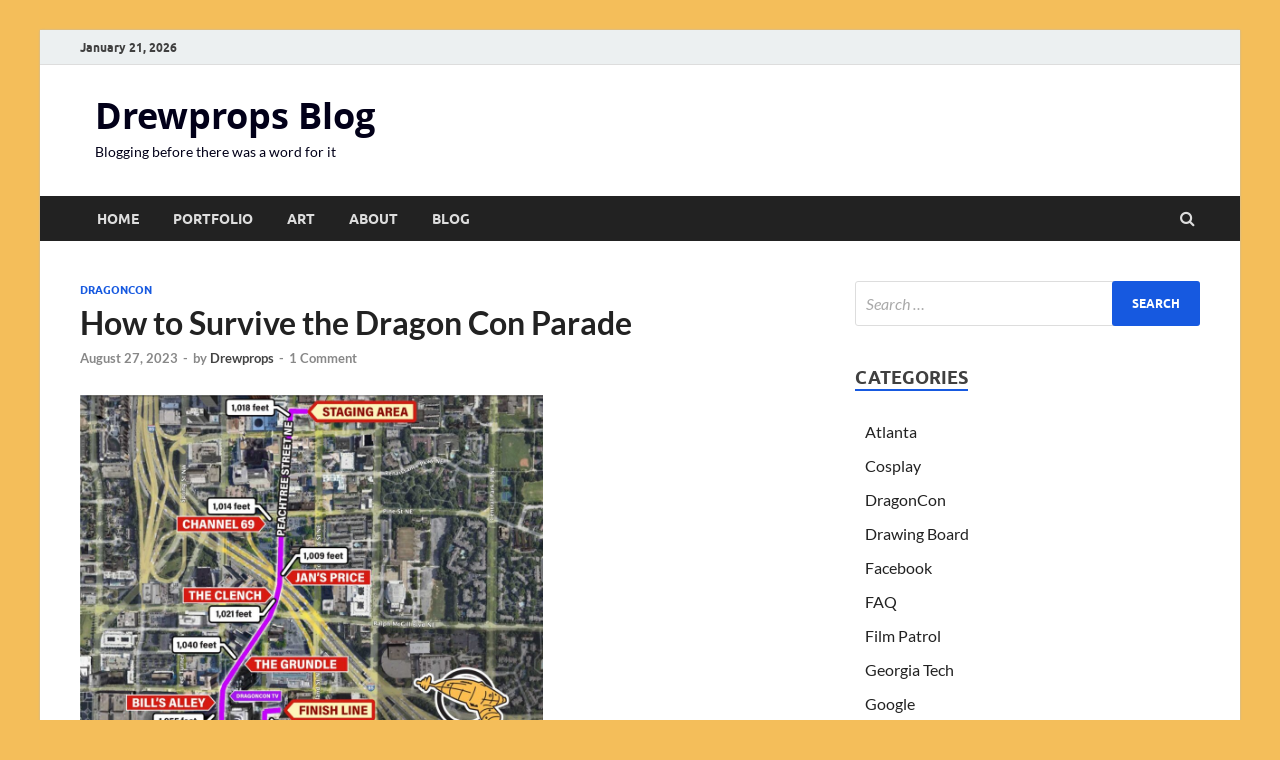

--- FILE ---
content_type: text/html; charset=UTF-8
request_url: https://blog.drewprops.com/2023/08/how-to-survive-the-dragon-con-parade/
body_size: 21058
content:
<!DOCTYPE html>
<html lang="en-US">
<head>
<meta charset="UTF-8">
<meta name="viewport" content="width=device-width, initial-scale=1">
<link rel="profile" href="http://gmpg.org/xfn/11">
<meta property="fb:app_id" content="960155274121289">

<!-- Google tag (gtag.js) -->
<script async src="https://www.googletagmanager.com/gtag/js?id=G-4B6YVWMLDM"></script>
<script>
  window.dataLayer = window.dataLayer || [];
  function gtag(){dataLayer.push(arguments);}
  gtag('js', new Date());

  gtag('config', 'G-4B6YVWMLDM');
</script>	
	
<meta name='robots' content='index, follow, max-image-preview:large, max-snippet:-1, max-video-preview:-1' />

	<!-- This site is optimized with the Yoast SEO plugin v26.6 - https://yoast.com/wordpress/plugins/seo/ -->
	<title>How to Survive the Dragon Con Parade &#187; Drewprops Blog</title>
	<meta name="description" content="Check out this exhaustive (or is it exhausting?) guide on how to survive the Dragon Con Parade, including some of the major milestones." />
	<link rel="canonical" href="https://blog.drewprops.com/2023/08/how-to-survive-the-dragon-con-parade/" />
	<meta property="og:locale" content="en_US" />
	<meta property="og:type" content="article" />
	<meta property="og:title" content="How to Survive the Dragon Con Parade &#187; Drewprops Blog" />
	<meta property="og:description" content="Check out this exhaustive (or is it exhausting?) guide on how to survive the Dragon Con Parade, including some of the major milestones." />
	<meta property="og:url" content="https://blog.drewprops.com/2023/08/how-to-survive-the-dragon-con-parade/" />
	<meta property="og:site_name" content="Drewprops Blog" />
	<meta property="article:published_time" content="2023-08-27T22:23:08+00:00" />
	<meta property="article:modified_time" content="2024-09-11T12:31:29+00:00" />
	<meta property="og:image" content="https://blog.drewprops.com/wp-content/uploads/2023/08/dragoncon-parade-callouts-005.jpg" />
	<meta property="og:image:width" content="2000" />
	<meta property="og:image:height" content="1726" />
	<meta property="og:image:type" content="image/jpeg" />
	<meta name="author" content="Drewprops" />
	<meta name="twitter:label1" content="Written by" />
	<meta name="twitter:data1" content="Drewprops" />
	<meta name="twitter:label2" content="Est. reading time" />
	<meta name="twitter:data2" content="17 minutes" />
	<script type="application/ld+json" class="yoast-schema-graph">{"@context":"https://schema.org","@graph":[{"@type":"Article","@id":"https://blog.drewprops.com/2023/08/how-to-survive-the-dragon-con-parade/#article","isPartOf":{"@id":"https://blog.drewprops.com/2023/08/how-to-survive-the-dragon-con-parade/"},"author":{"name":"Drewprops","@id":"https://blog.drewprops.com/#/schema/person/7610c604aaedbbfa7616b606430e066d"},"headline":"How to Survive the Dragon Con Parade","datePublished":"2023-08-27T22:23:08+00:00","dateModified":"2024-09-11T12:31:29+00:00","mainEntityOfPage":{"@id":"https://blog.drewprops.com/2023/08/how-to-survive-the-dragon-con-parade/"},"wordCount":3371,"commentCount":1,"publisher":{"@id":"https://blog.drewprops.com/#/schema/person/7610c604aaedbbfa7616b606430e066d"},"image":{"@id":"https://blog.drewprops.com/2023/08/how-to-survive-the-dragon-con-parade/#primaryimage"},"thumbnailUrl":"https://blog.drewprops.com/wp-content/uploads/2023/08/dragoncon-parade-callouts-005.jpg","articleSection":["DragonCon"],"inLanguage":"en-US","potentialAction":[{"@type":"CommentAction","name":"Comment","target":["https://blog.drewprops.com/2023/08/how-to-survive-the-dragon-con-parade/#respond"]}]},{"@type":"WebPage","@id":"https://blog.drewprops.com/2023/08/how-to-survive-the-dragon-con-parade/","url":"https://blog.drewprops.com/2023/08/how-to-survive-the-dragon-con-parade/","name":"How to Survive the Dragon Con Parade &#187; Drewprops Blog","isPartOf":{"@id":"https://blog.drewprops.com/#website"},"primaryImageOfPage":{"@id":"https://blog.drewprops.com/2023/08/how-to-survive-the-dragon-con-parade/#primaryimage"},"image":{"@id":"https://blog.drewprops.com/2023/08/how-to-survive-the-dragon-con-parade/#primaryimage"},"thumbnailUrl":"https://blog.drewprops.com/wp-content/uploads/2023/08/dragoncon-parade-callouts-005.jpg","datePublished":"2023-08-27T22:23:08+00:00","dateModified":"2024-09-11T12:31:29+00:00","description":"Check out this exhaustive (or is it exhausting?) guide on how to survive the Dragon Con Parade, including some of the major milestones.","breadcrumb":{"@id":"https://blog.drewprops.com/2023/08/how-to-survive-the-dragon-con-parade/#breadcrumb"},"inLanguage":"en-US","potentialAction":[{"@type":"ReadAction","target":["https://blog.drewprops.com/2023/08/how-to-survive-the-dragon-con-parade/"]}]},{"@type":"ImageObject","inLanguage":"en-US","@id":"https://blog.drewprops.com/2023/08/how-to-survive-the-dragon-con-parade/#primaryimage","url":"https://blog.drewprops.com/wp-content/uploads/2023/08/dragoncon-parade-callouts-005.jpg","contentUrl":"https://blog.drewprops.com/wp-content/uploads/2023/08/dragoncon-parade-callouts-005.jpg","width":2000,"height":1726,"caption":"DragonCon Parade Route Milestones with Elevations"},{"@type":"BreadcrumbList","@id":"https://blog.drewprops.com/2023/08/how-to-survive-the-dragon-con-parade/#breadcrumb","itemListElement":[{"@type":"ListItem","position":1,"name":"Home","item":"https://blog.drewprops.com/"},{"@type":"ListItem","position":2,"name":"How to Survive the Dragon Con Parade"}]},{"@type":"WebSite","@id":"https://blog.drewprops.com/#website","url":"https://blog.drewprops.com/","name":"Drewprops Blog","description":"Blogging before there was a word for it","publisher":{"@id":"https://blog.drewprops.com/#/schema/person/7610c604aaedbbfa7616b606430e066d"},"potentialAction":[{"@type":"SearchAction","target":{"@type":"EntryPoint","urlTemplate":"https://blog.drewprops.com/?s={search_term_string}"},"query-input":{"@type":"PropertyValueSpecification","valueRequired":true,"valueName":"search_term_string"}}],"inLanguage":"en-US"},{"@type":["Person","Organization"],"@id":"https://blog.drewprops.com/#/schema/person/7610c604aaedbbfa7616b606430e066d","name":"Drewprops","image":{"@type":"ImageObject","inLanguage":"en-US","@id":"https://blog.drewprops.com/#/schema/person/image/","url":"https://secure.gravatar.com/avatar/e6acd7ac4da3000573f95430f75dd67583937bb6aa403e1160dbd7d599287c11?s=96&d=mm&r=g","contentUrl":"https://secure.gravatar.com/avatar/e6acd7ac4da3000573f95430f75dd67583937bb6aa403e1160dbd7d599287c11?s=96&d=mm&r=g","caption":"Drewprops"},"logo":{"@id":"https://blog.drewprops.com/#/schema/person/image/"}}]}</script>
	<!-- / Yoast SEO plugin. -->


<link rel="alternate" type="application/rss+xml" title="Drewprops Blog &raquo; Feed" href="https://blog.drewprops.com/feed/" />
<style id='wp-img-auto-sizes-contain-inline-css' type='text/css'>
img:is([sizes=auto i],[sizes^="auto," i]){contain-intrinsic-size:3000px 1500px}
/*# sourceURL=wp-img-auto-sizes-contain-inline-css */
</style>
<style id='wp-block-library-inline-css' type='text/css'>
:root{--wp-block-synced-color:#7a00df;--wp-block-synced-color--rgb:122,0,223;--wp-bound-block-color:var(--wp-block-synced-color);--wp-editor-canvas-background:#ddd;--wp-admin-theme-color:#007cba;--wp-admin-theme-color--rgb:0,124,186;--wp-admin-theme-color-darker-10:#006ba1;--wp-admin-theme-color-darker-10--rgb:0,107,160.5;--wp-admin-theme-color-darker-20:#005a87;--wp-admin-theme-color-darker-20--rgb:0,90,135;--wp-admin-border-width-focus:2px}@media (min-resolution:192dpi){:root{--wp-admin-border-width-focus:1.5px}}.wp-element-button{cursor:pointer}:root .has-very-light-gray-background-color{background-color:#eee}:root .has-very-dark-gray-background-color{background-color:#313131}:root .has-very-light-gray-color{color:#eee}:root .has-very-dark-gray-color{color:#313131}:root .has-vivid-green-cyan-to-vivid-cyan-blue-gradient-background{background:linear-gradient(135deg,#00d084,#0693e3)}:root .has-purple-crush-gradient-background{background:linear-gradient(135deg,#34e2e4,#4721fb 50%,#ab1dfe)}:root .has-hazy-dawn-gradient-background{background:linear-gradient(135deg,#faaca8,#dad0ec)}:root .has-subdued-olive-gradient-background{background:linear-gradient(135deg,#fafae1,#67a671)}:root .has-atomic-cream-gradient-background{background:linear-gradient(135deg,#fdd79a,#004a59)}:root .has-nightshade-gradient-background{background:linear-gradient(135deg,#330968,#31cdcf)}:root .has-midnight-gradient-background{background:linear-gradient(135deg,#020381,#2874fc)}:root{--wp--preset--font-size--normal:16px;--wp--preset--font-size--huge:42px}.has-regular-font-size{font-size:1em}.has-larger-font-size{font-size:2.625em}.has-normal-font-size{font-size:var(--wp--preset--font-size--normal)}.has-huge-font-size{font-size:var(--wp--preset--font-size--huge)}.has-text-align-center{text-align:center}.has-text-align-left{text-align:left}.has-text-align-right{text-align:right}.has-fit-text{white-space:nowrap!important}#end-resizable-editor-section{display:none}.aligncenter{clear:both}.items-justified-left{justify-content:flex-start}.items-justified-center{justify-content:center}.items-justified-right{justify-content:flex-end}.items-justified-space-between{justify-content:space-between}.screen-reader-text{border:0;clip-path:inset(50%);height:1px;margin:-1px;overflow:hidden;padding:0;position:absolute;width:1px;word-wrap:normal!important}.screen-reader-text:focus{background-color:#ddd;clip-path:none;color:#444;display:block;font-size:1em;height:auto;left:5px;line-height:normal;padding:15px 23px 14px;text-decoration:none;top:5px;width:auto;z-index:100000}html :where(.has-border-color){border-style:solid}html :where([style*=border-top-color]){border-top-style:solid}html :where([style*=border-right-color]){border-right-style:solid}html :where([style*=border-bottom-color]){border-bottom-style:solid}html :where([style*=border-left-color]){border-left-style:solid}html :where([style*=border-width]){border-style:solid}html :where([style*=border-top-width]){border-top-style:solid}html :where([style*=border-right-width]){border-right-style:solid}html :where([style*=border-bottom-width]){border-bottom-style:solid}html :where([style*=border-left-width]){border-left-style:solid}html :where(img[class*=wp-image-]){height:auto;max-width:100%}:where(figure){margin:0 0 1em}html :where(.is-position-sticky){--wp-admin--admin-bar--position-offset:var(--wp-admin--admin-bar--height,0px)}@media screen and (max-width:600px){html :where(.is-position-sticky){--wp-admin--admin-bar--position-offset:0px}}

/*# sourceURL=wp-block-library-inline-css */
</style><style id='wp-block-heading-inline-css' type='text/css'>
h1:where(.wp-block-heading).has-background,h2:where(.wp-block-heading).has-background,h3:where(.wp-block-heading).has-background,h4:where(.wp-block-heading).has-background,h5:where(.wp-block-heading).has-background,h6:where(.wp-block-heading).has-background{padding:1.25em 2.375em}h1.has-text-align-left[style*=writing-mode]:where([style*=vertical-lr]),h1.has-text-align-right[style*=writing-mode]:where([style*=vertical-rl]),h2.has-text-align-left[style*=writing-mode]:where([style*=vertical-lr]),h2.has-text-align-right[style*=writing-mode]:where([style*=vertical-rl]),h3.has-text-align-left[style*=writing-mode]:where([style*=vertical-lr]),h3.has-text-align-right[style*=writing-mode]:where([style*=vertical-rl]),h4.has-text-align-left[style*=writing-mode]:where([style*=vertical-lr]),h4.has-text-align-right[style*=writing-mode]:where([style*=vertical-rl]),h5.has-text-align-left[style*=writing-mode]:where([style*=vertical-lr]),h5.has-text-align-right[style*=writing-mode]:where([style*=vertical-rl]),h6.has-text-align-left[style*=writing-mode]:where([style*=vertical-lr]),h6.has-text-align-right[style*=writing-mode]:where([style*=vertical-rl]){rotate:180deg}
/*# sourceURL=https://blog.drewprops.com/wp-includes/blocks/heading/style.min.css */
</style>
<style id='wp-block-image-inline-css' type='text/css'>
.wp-block-image>a,.wp-block-image>figure>a{display:inline-block}.wp-block-image img{box-sizing:border-box;height:auto;max-width:100%;vertical-align:bottom}@media not (prefers-reduced-motion){.wp-block-image img.hide{visibility:hidden}.wp-block-image img.show{animation:show-content-image .4s}}.wp-block-image[style*=border-radius] img,.wp-block-image[style*=border-radius]>a{border-radius:inherit}.wp-block-image.has-custom-border img{box-sizing:border-box}.wp-block-image.aligncenter{text-align:center}.wp-block-image.alignfull>a,.wp-block-image.alignwide>a{width:100%}.wp-block-image.alignfull img,.wp-block-image.alignwide img{height:auto;width:100%}.wp-block-image .aligncenter,.wp-block-image .alignleft,.wp-block-image .alignright,.wp-block-image.aligncenter,.wp-block-image.alignleft,.wp-block-image.alignright{display:table}.wp-block-image .aligncenter>figcaption,.wp-block-image .alignleft>figcaption,.wp-block-image .alignright>figcaption,.wp-block-image.aligncenter>figcaption,.wp-block-image.alignleft>figcaption,.wp-block-image.alignright>figcaption{caption-side:bottom;display:table-caption}.wp-block-image .alignleft{float:left;margin:.5em 1em .5em 0}.wp-block-image .alignright{float:right;margin:.5em 0 .5em 1em}.wp-block-image .aligncenter{margin-left:auto;margin-right:auto}.wp-block-image :where(figcaption){margin-bottom:1em;margin-top:.5em}.wp-block-image.is-style-circle-mask img{border-radius:9999px}@supports ((-webkit-mask-image:none) or (mask-image:none)) or (-webkit-mask-image:none){.wp-block-image.is-style-circle-mask img{border-radius:0;-webkit-mask-image:url('data:image/svg+xml;utf8,<svg viewBox="0 0 100 100" xmlns="http://www.w3.org/2000/svg"><circle cx="50" cy="50" r="50"/></svg>');mask-image:url('data:image/svg+xml;utf8,<svg viewBox="0 0 100 100" xmlns="http://www.w3.org/2000/svg"><circle cx="50" cy="50" r="50"/></svg>');mask-mode:alpha;-webkit-mask-position:center;mask-position:center;-webkit-mask-repeat:no-repeat;mask-repeat:no-repeat;-webkit-mask-size:contain;mask-size:contain}}:root :where(.wp-block-image.is-style-rounded img,.wp-block-image .is-style-rounded img){border-radius:9999px}.wp-block-image figure{margin:0}.wp-lightbox-container{display:flex;flex-direction:column;position:relative}.wp-lightbox-container img{cursor:zoom-in}.wp-lightbox-container img:hover+button{opacity:1}.wp-lightbox-container button{align-items:center;backdrop-filter:blur(16px) saturate(180%);background-color:#5a5a5a40;border:none;border-radius:4px;cursor:zoom-in;display:flex;height:20px;justify-content:center;opacity:0;padding:0;position:absolute;right:16px;text-align:center;top:16px;width:20px;z-index:100}@media not (prefers-reduced-motion){.wp-lightbox-container button{transition:opacity .2s ease}}.wp-lightbox-container button:focus-visible{outline:3px auto #5a5a5a40;outline:3px auto -webkit-focus-ring-color;outline-offset:3px}.wp-lightbox-container button:hover{cursor:pointer;opacity:1}.wp-lightbox-container button:focus{opacity:1}.wp-lightbox-container button:focus,.wp-lightbox-container button:hover,.wp-lightbox-container button:not(:hover):not(:active):not(.has-background){background-color:#5a5a5a40;border:none}.wp-lightbox-overlay{box-sizing:border-box;cursor:zoom-out;height:100vh;left:0;overflow:hidden;position:fixed;top:0;visibility:hidden;width:100%;z-index:100000}.wp-lightbox-overlay .close-button{align-items:center;cursor:pointer;display:flex;justify-content:center;min-height:40px;min-width:40px;padding:0;position:absolute;right:calc(env(safe-area-inset-right) + 16px);top:calc(env(safe-area-inset-top) + 16px);z-index:5000000}.wp-lightbox-overlay .close-button:focus,.wp-lightbox-overlay .close-button:hover,.wp-lightbox-overlay .close-button:not(:hover):not(:active):not(.has-background){background:none;border:none}.wp-lightbox-overlay .lightbox-image-container{height:var(--wp--lightbox-container-height);left:50%;overflow:hidden;position:absolute;top:50%;transform:translate(-50%,-50%);transform-origin:top left;width:var(--wp--lightbox-container-width);z-index:9999999999}.wp-lightbox-overlay .wp-block-image{align-items:center;box-sizing:border-box;display:flex;height:100%;justify-content:center;margin:0;position:relative;transform-origin:0 0;width:100%;z-index:3000000}.wp-lightbox-overlay .wp-block-image img{height:var(--wp--lightbox-image-height);min-height:var(--wp--lightbox-image-height);min-width:var(--wp--lightbox-image-width);width:var(--wp--lightbox-image-width)}.wp-lightbox-overlay .wp-block-image figcaption{display:none}.wp-lightbox-overlay button{background:none;border:none}.wp-lightbox-overlay .scrim{background-color:#fff;height:100%;opacity:.9;position:absolute;width:100%;z-index:2000000}.wp-lightbox-overlay.active{visibility:visible}@media not (prefers-reduced-motion){.wp-lightbox-overlay.active{animation:turn-on-visibility .25s both}.wp-lightbox-overlay.active img{animation:turn-on-visibility .35s both}.wp-lightbox-overlay.show-closing-animation:not(.active){animation:turn-off-visibility .35s both}.wp-lightbox-overlay.show-closing-animation:not(.active) img{animation:turn-off-visibility .25s both}.wp-lightbox-overlay.zoom.active{animation:none;opacity:1;visibility:visible}.wp-lightbox-overlay.zoom.active .lightbox-image-container{animation:lightbox-zoom-in .4s}.wp-lightbox-overlay.zoom.active .lightbox-image-container img{animation:none}.wp-lightbox-overlay.zoom.active .scrim{animation:turn-on-visibility .4s forwards}.wp-lightbox-overlay.zoom.show-closing-animation:not(.active){animation:none}.wp-lightbox-overlay.zoom.show-closing-animation:not(.active) .lightbox-image-container{animation:lightbox-zoom-out .4s}.wp-lightbox-overlay.zoom.show-closing-animation:not(.active) .lightbox-image-container img{animation:none}.wp-lightbox-overlay.zoom.show-closing-animation:not(.active) .scrim{animation:turn-off-visibility .4s forwards}}@keyframes show-content-image{0%{visibility:hidden}99%{visibility:hidden}to{visibility:visible}}@keyframes turn-on-visibility{0%{opacity:0}to{opacity:1}}@keyframes turn-off-visibility{0%{opacity:1;visibility:visible}99%{opacity:0;visibility:visible}to{opacity:0;visibility:hidden}}@keyframes lightbox-zoom-in{0%{transform:translate(calc((-100vw + var(--wp--lightbox-scrollbar-width))/2 + var(--wp--lightbox-initial-left-position)),calc(-50vh + var(--wp--lightbox-initial-top-position))) scale(var(--wp--lightbox-scale))}to{transform:translate(-50%,-50%) scale(1)}}@keyframes lightbox-zoom-out{0%{transform:translate(-50%,-50%) scale(1);visibility:visible}99%{visibility:visible}to{transform:translate(calc((-100vw + var(--wp--lightbox-scrollbar-width))/2 + var(--wp--lightbox-initial-left-position)),calc(-50vh + var(--wp--lightbox-initial-top-position))) scale(var(--wp--lightbox-scale));visibility:hidden}}
/*# sourceURL=https://blog.drewprops.com/wp-includes/blocks/image/style.min.css */
</style>
<style id='wp-block-image-theme-inline-css' type='text/css'>
:root :where(.wp-block-image figcaption){color:#555;font-size:13px;text-align:center}.is-dark-theme :root :where(.wp-block-image figcaption){color:#ffffffa6}.wp-block-image{margin:0 0 1em}
/*# sourceURL=https://blog.drewprops.com/wp-includes/blocks/image/theme.min.css */
</style>
<style id='wp-block-list-inline-css' type='text/css'>
ol,ul{box-sizing:border-box}:root :where(.wp-block-list.has-background){padding:1.25em 2.375em}
/*# sourceURL=https://blog.drewprops.com/wp-includes/blocks/list/style.min.css */
</style>
<style id='wp-block-paragraph-inline-css' type='text/css'>
.is-small-text{font-size:.875em}.is-regular-text{font-size:1em}.is-large-text{font-size:2.25em}.is-larger-text{font-size:3em}.has-drop-cap:not(:focus):first-letter{float:left;font-size:8.4em;font-style:normal;font-weight:100;line-height:.68;margin:.05em .1em 0 0;text-transform:uppercase}body.rtl .has-drop-cap:not(:focus):first-letter{float:none;margin-left:.1em}p.has-drop-cap.has-background{overflow:hidden}:root :where(p.has-background){padding:1.25em 2.375em}:where(p.has-text-color:not(.has-link-color)) a{color:inherit}p.has-text-align-left[style*="writing-mode:vertical-lr"],p.has-text-align-right[style*="writing-mode:vertical-rl"]{rotate:180deg}
/*# sourceURL=https://blog.drewprops.com/wp-includes/blocks/paragraph/style.min.css */
</style>
<style id='wp-block-spacer-inline-css' type='text/css'>
.wp-block-spacer{clear:both}
/*# sourceURL=https://blog.drewprops.com/wp-includes/blocks/spacer/style.min.css */
</style>
<style id='global-styles-inline-css' type='text/css'>
:root{--wp--preset--aspect-ratio--square: 1;--wp--preset--aspect-ratio--4-3: 4/3;--wp--preset--aspect-ratio--3-4: 3/4;--wp--preset--aspect-ratio--3-2: 3/2;--wp--preset--aspect-ratio--2-3: 2/3;--wp--preset--aspect-ratio--16-9: 16/9;--wp--preset--aspect-ratio--9-16: 9/16;--wp--preset--color--black: #000000;--wp--preset--color--cyan-bluish-gray: #abb8c3;--wp--preset--color--white: #ffffff;--wp--preset--color--pale-pink: #f78da7;--wp--preset--color--vivid-red: #cf2e2e;--wp--preset--color--luminous-vivid-orange: #ff6900;--wp--preset--color--luminous-vivid-amber: #fcb900;--wp--preset--color--light-green-cyan: #7bdcb5;--wp--preset--color--vivid-green-cyan: #00d084;--wp--preset--color--pale-cyan-blue: #8ed1fc;--wp--preset--color--vivid-cyan-blue: #0693e3;--wp--preset--color--vivid-purple: #9b51e0;--wp--preset--gradient--vivid-cyan-blue-to-vivid-purple: linear-gradient(135deg,rgb(6,147,227) 0%,rgb(155,81,224) 100%);--wp--preset--gradient--light-green-cyan-to-vivid-green-cyan: linear-gradient(135deg,rgb(122,220,180) 0%,rgb(0,208,130) 100%);--wp--preset--gradient--luminous-vivid-amber-to-luminous-vivid-orange: linear-gradient(135deg,rgb(252,185,0) 0%,rgb(255,105,0) 100%);--wp--preset--gradient--luminous-vivid-orange-to-vivid-red: linear-gradient(135deg,rgb(255,105,0) 0%,rgb(207,46,46) 100%);--wp--preset--gradient--very-light-gray-to-cyan-bluish-gray: linear-gradient(135deg,rgb(238,238,238) 0%,rgb(169,184,195) 100%);--wp--preset--gradient--cool-to-warm-spectrum: linear-gradient(135deg,rgb(74,234,220) 0%,rgb(151,120,209) 20%,rgb(207,42,186) 40%,rgb(238,44,130) 60%,rgb(251,105,98) 80%,rgb(254,248,76) 100%);--wp--preset--gradient--blush-light-purple: linear-gradient(135deg,rgb(255,206,236) 0%,rgb(152,150,240) 100%);--wp--preset--gradient--blush-bordeaux: linear-gradient(135deg,rgb(254,205,165) 0%,rgb(254,45,45) 50%,rgb(107,0,62) 100%);--wp--preset--gradient--luminous-dusk: linear-gradient(135deg,rgb(255,203,112) 0%,rgb(199,81,192) 50%,rgb(65,88,208) 100%);--wp--preset--gradient--pale-ocean: linear-gradient(135deg,rgb(255,245,203) 0%,rgb(182,227,212) 50%,rgb(51,167,181) 100%);--wp--preset--gradient--electric-grass: linear-gradient(135deg,rgb(202,248,128) 0%,rgb(113,206,126) 100%);--wp--preset--gradient--midnight: linear-gradient(135deg,rgb(2,3,129) 0%,rgb(40,116,252) 100%);--wp--preset--font-size--small: 13px;--wp--preset--font-size--medium: 20px;--wp--preset--font-size--large: 36px;--wp--preset--font-size--x-large: 42px;--wp--preset--spacing--20: 0.44rem;--wp--preset--spacing--30: 0.67rem;--wp--preset--spacing--40: 1rem;--wp--preset--spacing--50: 1.5rem;--wp--preset--spacing--60: 2.25rem;--wp--preset--spacing--70: 3.38rem;--wp--preset--spacing--80: 5.06rem;--wp--preset--shadow--natural: 6px 6px 9px rgba(0, 0, 0, 0.2);--wp--preset--shadow--deep: 12px 12px 50px rgba(0, 0, 0, 0.4);--wp--preset--shadow--sharp: 6px 6px 0px rgba(0, 0, 0, 0.2);--wp--preset--shadow--outlined: 6px 6px 0px -3px rgb(255, 255, 255), 6px 6px rgb(0, 0, 0);--wp--preset--shadow--crisp: 6px 6px 0px rgb(0, 0, 0);}:where(.is-layout-flex){gap: 0.5em;}:where(.is-layout-grid){gap: 0.5em;}body .is-layout-flex{display: flex;}.is-layout-flex{flex-wrap: wrap;align-items: center;}.is-layout-flex > :is(*, div){margin: 0;}body .is-layout-grid{display: grid;}.is-layout-grid > :is(*, div){margin: 0;}:where(.wp-block-columns.is-layout-flex){gap: 2em;}:where(.wp-block-columns.is-layout-grid){gap: 2em;}:where(.wp-block-post-template.is-layout-flex){gap: 1.25em;}:where(.wp-block-post-template.is-layout-grid){gap: 1.25em;}.has-black-color{color: var(--wp--preset--color--black) !important;}.has-cyan-bluish-gray-color{color: var(--wp--preset--color--cyan-bluish-gray) !important;}.has-white-color{color: var(--wp--preset--color--white) !important;}.has-pale-pink-color{color: var(--wp--preset--color--pale-pink) !important;}.has-vivid-red-color{color: var(--wp--preset--color--vivid-red) !important;}.has-luminous-vivid-orange-color{color: var(--wp--preset--color--luminous-vivid-orange) !important;}.has-luminous-vivid-amber-color{color: var(--wp--preset--color--luminous-vivid-amber) !important;}.has-light-green-cyan-color{color: var(--wp--preset--color--light-green-cyan) !important;}.has-vivid-green-cyan-color{color: var(--wp--preset--color--vivid-green-cyan) !important;}.has-pale-cyan-blue-color{color: var(--wp--preset--color--pale-cyan-blue) !important;}.has-vivid-cyan-blue-color{color: var(--wp--preset--color--vivid-cyan-blue) !important;}.has-vivid-purple-color{color: var(--wp--preset--color--vivid-purple) !important;}.has-black-background-color{background-color: var(--wp--preset--color--black) !important;}.has-cyan-bluish-gray-background-color{background-color: var(--wp--preset--color--cyan-bluish-gray) !important;}.has-white-background-color{background-color: var(--wp--preset--color--white) !important;}.has-pale-pink-background-color{background-color: var(--wp--preset--color--pale-pink) !important;}.has-vivid-red-background-color{background-color: var(--wp--preset--color--vivid-red) !important;}.has-luminous-vivid-orange-background-color{background-color: var(--wp--preset--color--luminous-vivid-orange) !important;}.has-luminous-vivid-amber-background-color{background-color: var(--wp--preset--color--luminous-vivid-amber) !important;}.has-light-green-cyan-background-color{background-color: var(--wp--preset--color--light-green-cyan) !important;}.has-vivid-green-cyan-background-color{background-color: var(--wp--preset--color--vivid-green-cyan) !important;}.has-pale-cyan-blue-background-color{background-color: var(--wp--preset--color--pale-cyan-blue) !important;}.has-vivid-cyan-blue-background-color{background-color: var(--wp--preset--color--vivid-cyan-blue) !important;}.has-vivid-purple-background-color{background-color: var(--wp--preset--color--vivid-purple) !important;}.has-black-border-color{border-color: var(--wp--preset--color--black) !important;}.has-cyan-bluish-gray-border-color{border-color: var(--wp--preset--color--cyan-bluish-gray) !important;}.has-white-border-color{border-color: var(--wp--preset--color--white) !important;}.has-pale-pink-border-color{border-color: var(--wp--preset--color--pale-pink) !important;}.has-vivid-red-border-color{border-color: var(--wp--preset--color--vivid-red) !important;}.has-luminous-vivid-orange-border-color{border-color: var(--wp--preset--color--luminous-vivid-orange) !important;}.has-luminous-vivid-amber-border-color{border-color: var(--wp--preset--color--luminous-vivid-amber) !important;}.has-light-green-cyan-border-color{border-color: var(--wp--preset--color--light-green-cyan) !important;}.has-vivid-green-cyan-border-color{border-color: var(--wp--preset--color--vivid-green-cyan) !important;}.has-pale-cyan-blue-border-color{border-color: var(--wp--preset--color--pale-cyan-blue) !important;}.has-vivid-cyan-blue-border-color{border-color: var(--wp--preset--color--vivid-cyan-blue) !important;}.has-vivid-purple-border-color{border-color: var(--wp--preset--color--vivid-purple) !important;}.has-vivid-cyan-blue-to-vivid-purple-gradient-background{background: var(--wp--preset--gradient--vivid-cyan-blue-to-vivid-purple) !important;}.has-light-green-cyan-to-vivid-green-cyan-gradient-background{background: var(--wp--preset--gradient--light-green-cyan-to-vivid-green-cyan) !important;}.has-luminous-vivid-amber-to-luminous-vivid-orange-gradient-background{background: var(--wp--preset--gradient--luminous-vivid-amber-to-luminous-vivid-orange) !important;}.has-luminous-vivid-orange-to-vivid-red-gradient-background{background: var(--wp--preset--gradient--luminous-vivid-orange-to-vivid-red) !important;}.has-very-light-gray-to-cyan-bluish-gray-gradient-background{background: var(--wp--preset--gradient--very-light-gray-to-cyan-bluish-gray) !important;}.has-cool-to-warm-spectrum-gradient-background{background: var(--wp--preset--gradient--cool-to-warm-spectrum) !important;}.has-blush-light-purple-gradient-background{background: var(--wp--preset--gradient--blush-light-purple) !important;}.has-blush-bordeaux-gradient-background{background: var(--wp--preset--gradient--blush-bordeaux) !important;}.has-luminous-dusk-gradient-background{background: var(--wp--preset--gradient--luminous-dusk) !important;}.has-pale-ocean-gradient-background{background: var(--wp--preset--gradient--pale-ocean) !important;}.has-electric-grass-gradient-background{background: var(--wp--preset--gradient--electric-grass) !important;}.has-midnight-gradient-background{background: var(--wp--preset--gradient--midnight) !important;}.has-small-font-size{font-size: var(--wp--preset--font-size--small) !important;}.has-medium-font-size{font-size: var(--wp--preset--font-size--medium) !important;}.has-large-font-size{font-size: var(--wp--preset--font-size--large) !important;}.has-x-large-font-size{font-size: var(--wp--preset--font-size--x-large) !important;}
/*# sourceURL=global-styles-inline-css */
</style>

<style id='classic-theme-styles-inline-css' type='text/css'>
/*! This file is auto-generated */
.wp-block-button__link{color:#fff;background-color:#32373c;border-radius:9999px;box-shadow:none;text-decoration:none;padding:calc(.667em + 2px) calc(1.333em + 2px);font-size:1.125em}.wp-block-file__button{background:#32373c;color:#fff;text-decoration:none}
/*# sourceURL=/wp-includes/css/classic-themes.min.css */
</style>
<link rel='stylesheet' id='hitmag-fonts-css' href='https://blog.drewprops.com/wp-content/themes/hitmag/css/fonts.css' type='text/css' media='all' />
<link rel='stylesheet' id='hitmag-font-awesome-css' href='https://blog.drewprops.com/wp-content/themes/hitmag/css/font-awesome.min.css?ver=4.7.0' type='text/css' media='all' />
<link rel='stylesheet' id='hitmag-style-css' href='https://blog.drewprops.com/wp-content/themes/hitmag/style.css?ver=6.9' type='text/css' media='all' />
<link rel='stylesheet' id='jquery-magnific-popup-css' href='https://blog.drewprops.com/wp-content/themes/hitmag/css/magnific-popup.css?ver=6.9' type='text/css' media='all' />
<script type="text/javascript" src="https://blog.drewprops.com/wp-includes/js/jquery/jquery.min.js?ver=3.7.1" id="jquery-core-js"></script>
<script type="text/javascript" src="https://blog.drewprops.com/wp-includes/js/jquery/jquery-migrate.min.js?ver=3.4.1" id="jquery-migrate-js"></script>
		<style type="text/css">
			
			button,
			input[type="button"],
			input[type="reset"],
			input[type="submit"] {
				background: #1659e0;
			}

            .th-readmore {
                background: #1659e0;
            }           

            a:hover {
                color: #1659e0;
            } 

            .main-navigation a:hover {
                background-color: #1659e0;
            }

            .main-navigation .current_page_item > a,
            .main-navigation .current-menu-item > a,
            .main-navigation .current_page_ancestor > a,
            .main-navigation .current-menu-ancestor > a {
                background-color: #1659e0;
            }

            #main-nav-button:hover {
                background-color: #1659e0;
            }

            .post-navigation .post-title:hover {
                color: #1659e0;
            }

            .top-navigation a:hover {
                color: #1659e0;
            }

            .top-navigation ul ul a:hover {
                background: #1659e0;
            }

            #top-nav-button:hover {
                color: #1659e0;
            }

            .responsive-mainnav li a:hover,
            .responsive-topnav li a:hover {
                background: #1659e0;
            }

            #hm-search-form .search-form .search-submit {
                background-color: #1659e0;
            }

            .nav-links .current {
                background: #1659e0;
            }

            .is-style-hitmag-widget-title,
            .elementor-widget-container h5,
            .widgettitle,
            .widget-title {
                border-bottom: 2px solid #1659e0;
            }

            .footer-widget-title {
                border-bottom: 2px solid #1659e0;
            }

            .widget-area a:hover {
                color: #1659e0;
            }

            .footer-widget-area .widget a:hover {
                color: #1659e0;
            }

            .site-info a:hover {
                color: #1659e0;
            }

            .wp-block-search .wp-block-search__button,
            .search-form .search-submit {
                background: #1659e0;
            }

            .hmb-entry-title a:hover {
                color: #1659e0;
            }

            .hmb-entry-meta a:hover,
            .hms-meta a:hover {
                color: #1659e0;
            }

            .hms-title a:hover {
                color: #1659e0;
            }

            .hmw-grid-post .post-title a:hover {
                color: #1659e0;
            }

            .footer-widget-area .hmw-grid-post .post-title a:hover,
            .footer-widget-area .hmb-entry-title a:hover,
            .footer-widget-area .hms-title a:hover {
                color: #1659e0;
            }

            .hm-tabs-wdt .ui-state-active {
                border-bottom: 2px solid #1659e0;
            }

            a.hm-viewall {
                background: #1659e0;
            }

            #hitmag-tags a,
            .widget_tag_cloud .tagcloud a {
                background: #1659e0;
            }

            .site-title a {
                color: #1659e0;
            }

            .hitmag-post .entry-title a:hover {
                color: #1659e0;
            }

            .hitmag-post .entry-meta a:hover {
                color: #1659e0;
            }

            .cat-links a {
                color: #1659e0;
            }

            .hitmag-single .entry-meta a:hover {
                color: #1659e0;
            }

            .hitmag-single .author a:hover {
                color: #1659e0;
            }

            .hm-author-content .author-posts-link {
                color: #1659e0;
            }

            .hm-tags-links a:hover {
                background: #1659e0;
            }

            .hm-tagged {
                background: #1659e0;
            }

            .hm-edit-link a.post-edit-link {
                background: #1659e0;
            }

            .arc-page-title {
                border-bottom: 2px solid #1659e0;
            }

            .srch-page-title {
                border-bottom: 2px solid #1659e0;
            }

            .hm-slider-details .cat-links {
                background: #1659e0;
            }

            .hm-rel-post .post-title a:hover {
                color: #1659e0;
            }

            .comment-author a {
                color: #1659e0;
            }

            .comment-metadata a:hover,
            .comment-metadata a:focus,
            .pingback .comment-edit-link:hover,
            .pingback .comment-edit-link:focus {
                color: #1659e0;
            }

            .comment-reply-link:hover,
            .comment-reply-link:focus {
                background: #1659e0;
            }

            .required {
                color: #1659e0;
            }

            blockquote {
                border-left: 3px solid #1659e0;
            }

            .comment-reply-title small a:before {
                color: #1659e0;
            }
            
            .woocommerce ul.products li.product h3:hover,
            .woocommerce-widget-area ul li a:hover,
            .woocommerce-loop-product__title:hover {
                color: #1659e0;
            }

            .woocommerce-product-search input[type="submit"],
            .woocommerce #respond input#submit, 
            .woocommerce a.button, 
            .woocommerce button.button, 
            .woocommerce input.button,
            .woocommerce nav.woocommerce-pagination ul li a:focus,
            .woocommerce nav.woocommerce-pagination ul li a:hover,
            .woocommerce nav.woocommerce-pagination ul li span.current,
            .woocommerce span.onsale,
            .woocommerce-widget-area .widget-title,
            .woocommerce #respond input#submit.alt,
            .woocommerce a.button.alt,
            .woocommerce button.button.alt,
            .woocommerce input.button.alt {
                background: #1659e0;
            }
            
            .wp-block-quote,
            .wp-block-quote:not(.is-large):not(.is-style-large) {
                border-left: 3px solid #1659e0;
            }		</style>
	<link rel="pingback" href="https://blog.drewprops.com/xmlrpc.php">	<style type="text/css">

			.site-title a,
		.site-description {
			color: #020019;
		}
	
	</style>
	<style type="text/css" id="custom-background-css">
body.custom-background { background-color: #f4be5a; }
</style>
	<link rel="icon" href="https://blog.drewprops.com/wp-content/uploads/2017/10/cropped-site-icon-001-32x32.jpg" sizes="32x32" />
<link rel="icon" href="https://blog.drewprops.com/wp-content/uploads/2017/10/cropped-site-icon-001-192x192.jpg" sizes="192x192" />
<link rel="apple-touch-icon" href="https://blog.drewprops.com/wp-content/uploads/2017/10/cropped-site-icon-001-180x180.jpg" />
<meta name="msapplication-TileImage" content="https://blog.drewprops.com/wp-content/uploads/2017/10/cropped-site-icon-001-270x270.jpg" />
<style id="kirki-inline-styles"></style></head>

<body class="wp-singular post-template-default single single-post postid-2583 single-format-standard custom-background wp-embed-responsive wp-theme-hitmag th-right-sidebar">



<div id="page" class="site hitmag-wrapper">
	<a class="skip-link screen-reader-text" href="#content">Skip to content</a>

	
	<header id="masthead" class="site-header" role="banner">

		
			
			<div class="hm-top-bar">
				<div class="hm-container">
					
											<div class="hm-date">January 21, 2026</div>
					
					
					
				</div><!-- .hm-container -->
			</div><!-- .hm-top-bar -->

		
		
		<div class="header-main-area ">
			<div class="hm-container">
			<div class="site-branding">
				<div class="site-branding-content">
					<div class="hm-logo">
											</div><!-- .hm-logo -->

					<div class="hm-site-title">
													<p class="site-title"><a href="https://blog.drewprops.com/" rel="home">Drewprops Blog</a></p>
													<p class="site-description">Blogging before there was a word for it</p>
											</div><!-- .hm-site-title -->
				</div><!-- .site-branding-content -->
			</div><!-- .site-branding -->

			
						</div><!-- .hm-container -->
		</div><!-- .header-main-area -->

		
		<div class="hm-nav-container">
			<nav id="site-navigation" class="main-navigation" role="navigation">
				<div class="hm-container">
					<div class="menu-blog-menu-container"><ul id="primary-menu" class="menu"><li id="menu-item-999" class="menu-item menu-item-type-custom menu-item-object-custom menu-item-999"><a href="http://www.drewprops.com/">Home</a></li>
<li id="menu-item-998" class="menu-item menu-item-type-custom menu-item-object-custom menu-item-998"><a href="http://www.drewprops.com/portfolio">Portfolio</a></li>
<li id="menu-item-1000" class="menu-item menu-item-type-custom menu-item-object-custom menu-item-1000"><a href="http://www.drewprops.com/art">Art</a></li>
<li id="menu-item-1001" class="menu-item menu-item-type-custom menu-item-object-custom menu-item-1001"><a href="http://www.drewprops.com/about">About</a></li>
<li id="menu-item-1002" class="menu-item menu-item-type-custom menu-item-object-custom menu-item-1002"><a href="/">Blog</a></li>
</ul></div>					
											<div class="hm-search-button-icon"></div>
						<div class="hm-search-box-container">
							<div class="hm-search-box">
								<form role="search" method="get" class="search-form" action="https://blog.drewprops.com/">
				<label>
					<span class="screen-reader-text">Search for:</span>
					<input type="search" class="search-field" placeholder="Search &hellip;" value="" name="s" />
				</label>
				<input type="submit" class="search-submit" value="Search" />
			</form>							</div><!-- th-search-box -->
						</div><!-- .th-search-box-container -->
									</div><!-- .hm-container -->
			</nav><!-- #site-navigation -->
			<div class="hm-nwrap">
								<a href="#" class="navbutton" id="main-nav-button">
					<span class="main-nav-btn-lbl">Main Menu</span>				</a>
			</div>
			<div class="responsive-mainnav"></div>
		</div><!-- .hm-nav-container -->

		
	</header><!-- #masthead -->

	
	<div id="content" class="site-content">
		<div class="hm-container">
	
	<div id="primary" class="content-area">
		<main id="main" class="site-main" role="main">

		
<article id="post-2583" class="hitmag-single post-2583 post type-post status-publish format-standard has-post-thumbnail hentry category-dragoncon">

	
	<header class="entry-header">
		<div class="cat-links"><a href="https://blog.drewprops.com/category/dragoncon/" rel="category tag">DragonCon</a></div><h1 class="entry-title">How to Survive the Dragon Con Parade</h1>		<div class="entry-meta">
			<span class="posted-on"><a href="https://blog.drewprops.com/2023/08/how-to-survive-the-dragon-con-parade/" rel="bookmark"><time class="entry-date published" datetime="2023-08-27T18:23:08-04:00">August 27, 2023</time><time class="updated" datetime="2024-09-11T08:31:29-04:00">September 11, 2024</time></a></span><span class="meta-sep"> - </span><span class="byline"> by <span class="author vcard"><a class="url fn n" href="https://blog.drewprops.com/author/drewpropsadmin/">Drewprops</a></span></span><span class="meta-sep"> - </span><span class="comments-link"><a href="https://blog.drewprops.com/2023/08/how-to-survive-the-dragon-con-parade/#comments">1 Comment</a></span>		</div><!-- .entry-meta -->
		
	</header><!-- .entry-header -->
	
	<a class="image-link" href="https://blog.drewprops.com/wp-content/uploads/2023/08/dragoncon-parade-callouts-005.jpg"><img width="463" height="400" src="https://blog.drewprops.com/wp-content/uploads/2023/08/dragoncon-parade-callouts-005.jpg" class="attachment-hitmag-featured size-hitmag-featured wp-post-image" alt="DragonCon Parade Route Milestones with Elevations" decoding="async" fetchpriority="high" srcset="https://blog.drewprops.com/wp-content/uploads/2023/08/dragoncon-parade-callouts-005.jpg 2000w, https://blog.drewprops.com/wp-content/uploads/2023/08/dragoncon-parade-callouts-005-300x259.jpg 300w, https://blog.drewprops.com/wp-content/uploads/2023/08/dragoncon-parade-callouts-005-1024x884.jpg 1024w, https://blog.drewprops.com/wp-content/uploads/2023/08/dragoncon-parade-callouts-005-768x663.jpg 768w, https://blog.drewprops.com/wp-content/uploads/2023/08/dragoncon-parade-callouts-005-1536x1326.jpg 1536w" sizes="(max-width: 463px) 100vw, 463px" /></a>
	
	<div class="entry-content">
		
<p>So you think you’re ready to march in the <a href="https://www.dragoncon.org/" target="_blank" rel="noreferrer noopener">Dragon Con</a> Parade? That is AWESOME! I’ll bet your costume will be great and people are going to love seeing you! To help you out I have jotted down a few tips on what it’s like to march and posted them here to help you survive the Dragon Con Parade. Have a great time!!!!</p>



<p><a href="https://www.facebook.com/groups/dragonconparade" target="_blank" rel="noreferrer noopener">Be sure to check out the Dragon Con Parade group on Facebook, where you can ask for help with specific questions.</a></p>



<p>The more planning you put into your parade experience, the more likely you are to have fun on the big day – like some guy once said, “Knowing is half the battle!”</p>



<figure class="wp-block-image size-large"><a href="https://blog.drewprops.com/wp-content/uploads/2023/08/greedo-marching-2000px.jpg"><img decoding="async" width="1024" height="573" src="https://blog.drewprops.com/wp-content/uploads/2023/08/greedo-marching-2000px-1024x573.jpg" alt="Marcher boxplaying as Greedo, from Star Wars: A New Hope" class="wp-image-2603" srcset="https://blog.drewprops.com/wp-content/uploads/2023/08/greedo-marching-2000px-1024x573.jpg 1024w, https://blog.drewprops.com/wp-content/uploads/2023/08/greedo-marching-2000px-300x168.jpg 300w, https://blog.drewprops.com/wp-content/uploads/2023/08/greedo-marching-2000px-768x430.jpg 768w, https://blog.drewprops.com/wp-content/uploads/2023/08/greedo-marching-2000px-1536x860.jpg 1536w, https://blog.drewprops.com/wp-content/uploads/2023/08/greedo-marching-2000px.jpg 2000w" sizes="(max-width: 1024px) 100vw, 1024px" /></a><figcaption class="wp-element-caption">Marcher boxplaying as Greedo, from Star Wars: A New Hope</figcaption></figure>



<div style="height:30px" aria-hidden="true" class="wp-block-spacer"></div>



<p>Here’s what this article will cover:</p>



<ol class="wp-block-list">
<li>Who Can March?</li>



<li>Who Runs the Parade?</li>



<li>Official TMI Email</li>



<li>Wristbands</li>



<li>Staging Area</li>



<li>Costume Decisions</li>



<li>Footwear</li>



<li>Rash Prevention</li>



<li>Training</li>



<li>Hydration</li>



<li>Alcohol and the Parade</li>



<li>Restrooms</li>



<li>Parade Length</li>



<li>Shuttle Buses</li>



<li>The Parade Route
<ul class="wp-block-list">
<li>Staging Area</li>



<li>Channel 69</li>



<li>The Clench</li>



<li>The Grundle
<ul class="wp-block-list">
<li>DragonCon TV</li>
</ul>
</li>



<li>Bill’s Alley</li>



<li>Charlie’s Revenge</li>



<li>Sister Sue</li>



<li>The Finish Line</li>
</ul>
</li>



<li>Post-Parade Personal Hygiene</li>



<li>Weather Conditions</li>



<li>Post-Parade</li>
</ol>



<span id="more-2583"></span>



<h3 class="wp-block-heading"><strong>Who Can March?</strong></h3>



<p>The Dragon Con parade requires pre-registration, a process that happens months and months ahead of Dragon Con. The process for signing up for the parade can be found on the Dragon Con website. This guide will not cover the details of that process, as it could change at any time and it’s best for you to seek out the most current set of instructions.</p>



<p>For that matter, this guide is being published in 2023 and may contain outdated information by the time you read it, so please be sure to do your own homework to confirm that this information is useful to you in the strange, far-flung future you inhabit.</p>



<h3 class="wp-block-heading"><strong>Who Runs the Parade?</strong></h3>



<p>The parade is organized by an all-volunteer staff, including its Director. Please be kind to all of them, as they must organize a giant list of marchers, distribute bracelets to section captains once Con begins, herd hundreds of marchers on the day of the event while overseeing a fleet of civilian vehicles and floats, coordinating with various agencies with the City of Atlanta, hotels, private property owners, a temporary bus service, and other people and places I’m not even able to guess at as I type this up.</p>



<p>Simply said: THEY ARE SUPER BUSY. You may want to be considerate when you communicate with them. (most fans are super respectful, anyway)</p>



<h3 class="wp-block-heading"><strong>Official TMI Email</strong></h3>



<p>At some point in the weeks leading up to Dragon Con the Parade Director will issue an official “TMI Email” which isn’t “Too Much Information”, but rather a ton of good information that marchers may wish to know about that year’s parade, delivered in the form of an email.</p>



<p>That official email will <em>always</em> supersede anything you find in my blog post.</p>



<h3 class="wp-block-heading"><strong>Wristbands</strong></h3>



<p>All marchers must wear special wristbands that have been provided by DragonCon’s Parade Organizers. Team captains report to a predetermined location in the days leading up to the parade to pick up wristbands for their group. Details about picking up your wristbands are addressed in the Official TMI Email.</p>



<h3 class="wp-block-heading"><strong>Staging Area</strong></h3>



<p>At this point in time, marchers assemble in a parking structure owned by the North Avenue Presbyterian Church, on the east side of Peachtree Street, half a block south of North Avenue. Only parade participants should go into this area; a wristband is required to enter. It is a busy place and people without parade ribbons/bracelets are likely to be asked to leave.</p>



<p>Every single group has an assigned place to be in the Staging Area. The farther back you are in the parade list, the farther down you get pushed into the parking structure. Our group have been blessedly pushed down to the lowest level during staging for the past several years, which happily moves us out of the direct sunshine. There’s not as much to see down there, but it can be a bit cooler.</p>



<p>Those who have vehicles or parade floats must set up outside the parking structure, on Peachtree Street, facing south. There are additional, important instructions for parade participants in the official TMI Email, one of which addresses float and vehicle management.</p>



<h3 class="wp-block-heading"><strong>Costume Decisions</strong></h3>



<p>Costumes can make or break your parade experience – what plays well in the hotel could kick your butt in the Dragon Con parade. If your costume does not provide good air flow around your body you will feel hotter. If your costume is too tight in places, it can cause chafing. Synthetic materials will make you feel hotter. Fur will cook you in your own juices. Helmets will roast you. Metal costumes will bake you (amazingly, I still see people wearing full armor out in the sun every year – what is wrong with y’all??).</p>



<h3 class="wp-block-heading"><strong>Footwear</strong></h3>



<p>Whereas sexy shoes/boots may bring a costume to life out on the floor of the Marriott, they will absolutely murder your feet on a hot trudge down Peachtree Street. Consider trading in those stiletto boots for some smart sneakers. Nobody will remember what you had on your feet five minutes after you walk past, but the blisters you get may last you for the remainder of the convention.</p>



<p>If you insist on being stylish, try to figure out the stress points of your footwear and consider using inserts, cushions, heel pads, and other methods of avoiding blisters.</p>



<p>Of these, I strongly, strongly recommend that you find some shoe inserts that you like. Remember: you will want to continue walking around the convention long after the parade is over.</p>



<h3 class="wp-block-heading"><strong>Rash Prevention</strong></h3>



<p>If your thighs rub together when you walk, then this topic may be of vital importance to you. This topic concerns a LOT of our folks of different shapes and has nothing to do with body proportions and is not meant to shame.</p>



<p>People who work outdoors in summer heat (and those with Hutt-killing thighs) are familiar with the many methods of treating and avoiding heat rash, which is often referred to as “monkey butt” for reasons I hope you will never understand.</p>



<p>There are lots of solutions for avoiding chafed things, including baby powder, diaper rash creams, as well as glide-on balms and lubricants designed for professional long-distance runners and athletes (one example is “Body Glide”).</p>



<h3 class="wp-block-heading"><strong>Training</strong> for the Dragon Con Parade</h3>



<p>It seems like a great idea to begin walking outside at least a month ahead of the parade, to build up your stamina, but I’m no coach or medical expert. You don’t have to walk through your neighborhood wearing your gorilla bikini warrior costume to build up your stamina, but if you are healthy enough it might serve you well to build up your stamina for walking 2+ times the distance of the parade to ensure that you don’t poop out halfway through on the big day.</p>



<h3 class="wp-block-heading"><strong>Hydration</strong></h3>



<p>The year is 2023 as I am writing this post. It is an El Niño year, which has given us a scorcher of a summer. Temperatures have ranged well into the 90s for weeks on end. Even though the parade takes place in the morning, the high temperatures could easily begin pushing into the 80s before Noon, which is quite hot when you are wearing heavy fabric and fur and plastic.</p>



<p>Because of that, I like to be VERY hydrated for the parade and would encourage you to consider the benefits.</p>



<p>It is my understanding that you cannot compress the hydration process into a few hours, so in the days leading up to the parade I try to follow a reasonable schedule of drinking lots of water.</p>



<p>Consider how your body might react when it is exposed to heat stress, especially if you have a pre-existing medical condition. </p>



<p>You will be subjected to cardiovascular stress, dehydration from exertion, and that crazy rush of endorphins from having 80 million fans screaming with excitement at your <strong>amazing</strong> costume!</p>



<p>There will be volunteers and scouts at the staging area handing out bottles of water. &nbsp;Don’t be shy; take one and say “thank you!”.</p>



<h3 class="wp-block-heading">Use a Hydration Pack</h3>



<p>One trick that I use to keep my own body temperature down is to use a Camelbak system. That’s just a brand name for a product that outfitters call “hydration packs”.</p>



<p>Hydration packs are backpacks with a silicon bladder/reservoir inside; nothing more than modern goatskins and are designed to be filled with water, which can then be accessed via a long flexible hose fitted to your mouth.</p>



<p>The real trick for making a hydration pack work for you is to fill it with as many ice cubes as possible, instead of just water. You can also pour in sports drinks that replenish electrolytes (Gatorade is an old classic but there may be better solutions now, so do some homework on what you think might be best).</p>



<h3 class="wp-block-heading"><strong>Alcohol and the Dragon Con Parade</strong></h3>



<p>As much fun as it might seem, I do not recommend that you use alcohol in your hydration pack during the parade because you could seriously injure yourself and guarantee that you will not be asked back to march in the parade.</p>



<p>I know that it’s sacrilegious to suggest this, but in the interests of safe hydration it might be a good idea to avoid partaking of alcoholic beverages for a few days leading up to the parade. There is no faster way to deplete your electrolytes and put yourself into dehydration than going out to a banger the night before the parade.</p>



<h3 class="wp-block-heading"><strong>Restrooms</strong></h3>



<p>Hydration is a fickle mistress. Even if you do decide to spend the week leading up to Con staying hydrated and electrolytically sound, you stand a very good chance of finding yourself waiting for more than an hour before your group rolls out onto the street to begin the parade.</p>



<p>If you arrive at the staging area with a full bladder you will probably need to find relief. There are several porta potties at staging, and there is a line. When you are building your costume, you may want to consider how to build in a quick access for this type of situation. I have heard that some people wear adult diapers, in case of these emergencies. I personally think that should be a last resort, or for people who already have medical conditions – but if you do decide to try adult diapers, please follow safe practices to avoid contracting a urinary tract infection.</p>



<h3 class="wp-block-heading"><strong>Parade Length</strong></h3>



<p>The Dragon Con parade is about 1.1 miles long, but the distance you walk could be closer to 1.25 miles long if you include the distance you will walk on the way to the official staging area. It’s probably even more if you must walk from a faraway hotel room, a parking garage, or a MARTA station.</p>



<h3 class="wp-block-heading"><strong>Shuttle Buses</strong></h3>



<p>A good way to preserve some of your energy is to catch one of the free shuttle buses set up to ferry marchers from the Marriott Marquis over to the staging area. If you want to use one of those buses, consider adding a bit of extra time into your schedule. If you have medical equipment that requires special transport, the parade team asks that you reach out to disability services ahead of time. Bus riders are warned to catch a ride before 9:30am, at which point you are unlikely to make it to staging in time and may lose your place in the parade.</p>



<p>Information on the shuttles is available in the official TMI Email from the Dragon Con Parade team.</p>



<h3 class="wp-block-heading"><strong>The Parade Route</strong></h3>



<p>The attached map highlights the unique names of most of the better known route milestones and includes the elevation above sea level for each.</p>



<figure class="wp-block-image size-large"><a href="https://blog.drewprops.com/wp-content/uploads/2023/08/dragoncon-parade-callouts-005.jpg"><img decoding="async" width="1024" height="884" src="https://blog.drewprops.com/wp-content/uploads/2023/08/dragoncon-parade-callouts-005-1024x884.jpg" alt="DragonCon Parade Route Milestones with Elevations" class="wp-image-2590" srcset="https://blog.drewprops.com/wp-content/uploads/2023/08/dragoncon-parade-callouts-005-1024x884.jpg 1024w, https://blog.drewprops.com/wp-content/uploads/2023/08/dragoncon-parade-callouts-005-300x259.jpg 300w, https://blog.drewprops.com/wp-content/uploads/2023/08/dragoncon-parade-callouts-005-768x663.jpg 768w, https://blog.drewprops.com/wp-content/uploads/2023/08/dragoncon-parade-callouts-005-1536x1326.jpg 1536w, https://blog.drewprops.com/wp-content/uploads/2023/08/dragoncon-parade-callouts-005.jpg 2000w" sizes="(max-width: 1024px) 100vw, 1024px" /></a><figcaption class="wp-element-caption">DragonCon Parade Route Milestones with Elevations</figcaption></figure>



<p>Dragon Con Parade Highlights</p>



<p><em>Note: I used Google Earth Pro to help me determine the elevation data, to help you visualize the topographic challenges you will face during your trek from start to finish. Please do not use this data to construct bridges, let’s just call these ballpark numbers. If you learn nothing else from this section: you will climb nearly 7 stories over a distance of one-half mile, from Jan’s Price to Charlie’s Revenge.</em></p>



<figure class="wp-block-image size-large"><a href="https://blog.drewprops.com/wp-content/uploads/2023/08/dragoncon-elevation-chart-002.png"><img loading="lazy" decoding="async" width="1024" height="528" src="https://blog.drewprops.com/wp-content/uploads/2023/08/dragoncon-elevation-chart-002-1024x528.png" alt="Elevation Map of the Dragon Con Parade by Drewprops" class="wp-image-2589" srcset="https://blog.drewprops.com/wp-content/uploads/2023/08/dragoncon-elevation-chart-002-1024x528.png 1024w, https://blog.drewprops.com/wp-content/uploads/2023/08/dragoncon-elevation-chart-002-300x155.png 300w, https://blog.drewprops.com/wp-content/uploads/2023/08/dragoncon-elevation-chart-002-768x396.png 768w, https://blog.drewprops.com/wp-content/uploads/2023/08/dragoncon-elevation-chart-002-1536x792.png 1536w, https://blog.drewprops.com/wp-content/uploads/2023/08/dragoncon-elevation-chart-002.png 2000w" sizes="auto, (max-width: 1024px) 100vw, 1024px" /></a></figure>



<div style="height:38px" aria-hidden="true" class="wp-block-spacer"></div>



<h3 class="wp-block-heading">Interactive Google Map Parade Map</h3>



<p>For your convenience I have created an interactive version of this map, in case you somehow manage to wander off course?</p>



<iframe loading="lazy" src="https://www.google.com/maps/d/u/0/embed?mid=1q5BYBVOHTQeI0AJIeHF39xWwIOxmNrc&amp;ehbc=2E312F" width="640" height="480"></iframe>



<h3 class="wp-block-heading"><strong>Staging Area (elevation 1,018ft)</strong></h3>



<figure class="wp-block-image size-large"><a href="https://blog.drewprops.com/wp-content/uploads/2023/08/tour-01-staging-03.jpg"><img loading="lazy" decoding="async" width="1024" height="847" src="https://blog.drewprops.com/wp-content/uploads/2023/08/tour-01-staging-03-1024x847.jpg" alt="" class="wp-image-2638" srcset="https://blog.drewprops.com/wp-content/uploads/2023/08/tour-01-staging-03-1024x847.jpg 1024w, https://blog.drewprops.com/wp-content/uploads/2023/08/tour-01-staging-03-300x248.jpg 300w, https://blog.drewprops.com/wp-content/uploads/2023/08/tour-01-staging-03-768x636.jpg 768w, https://blog.drewprops.com/wp-content/uploads/2023/08/tour-01-staging-03-1536x1271.jpg 1536w, https://blog.drewprops.com/wp-content/uploads/2023/08/tour-01-staging-03.jpg 1920w" sizes="auto, (max-width: 1024px) 100vw, 1024px" /></a></figure>



<p>Marchers depart from in front of the North Avenue Presbyterian and walk south along Peachtree Street.</p>



<h3 class="wp-block-heading">Channel 69 Broadcast (elevation 1,014ft)</h3>



<figure class="wp-block-image size-large"><a href="https://blog.drewprops.com/wp-content/uploads/2023/08/tour-02-channel-69-02.jpg"><img loading="lazy" decoding="async" width="1024" height="576" src="https://blog.drewprops.com/wp-content/uploads/2023/08/tour-02-channel-69-02-1024x576.jpg" alt="" class="wp-image-2639" srcset="https://blog.drewprops.com/wp-content/uploads/2023/08/tour-02-channel-69-02-1024x576.jpg 1024w, https://blog.drewprops.com/wp-content/uploads/2023/08/tour-02-channel-69-02-300x169.jpg 300w, https://blog.drewprops.com/wp-content/uploads/2023/08/tour-02-channel-69-02-768x432.jpg 768w, https://blog.drewprops.com/wp-content/uploads/2023/08/tour-02-channel-69-02-1536x864.jpg 1536w, https://blog.drewprops.com/wp-content/uploads/2023/08/tour-02-channel-69-02.jpg 1920w" sizes="auto, (max-width: 1024px) 100vw, 1024px" /></a></figure>



<p>Not far from the beginning of the parade there is a spot where you might find yourself on local television!</p>



<p>Atlanta’s UPN station, Channel 69, has been doing a live broadcast of the parade every year, and have been setting up their cameras on the west side of the road (to your right, as you march southward).</p>



<p>The crew employs a small jib crane to add movement to their footage, and they swing it out over the street to catch the action of costumed marchers – so don’t freak out.</p>



<p>Marchers are instructed to avoid stopping or mugging for Channel 69 because it causes backups and slowdowns. Please don’t be a rubber-necker, but also know that you may be temporarily asked to stop by an official, to prevent your group from being jumbled up with the group marching ahead of you.</p>



<h3 class="wp-block-heading"><strong>Jan’s Price (elevation 1,009ft)</strong></h3>



<figure class="wp-block-image size-large"><a href="https://blog.drewprops.com/wp-content/uploads/2023/08/tour-02b-jans-price.jpg"><img loading="lazy" decoding="async" width="1024" height="576" src="https://blog.drewprops.com/wp-content/uploads/2023/08/tour-02b-jans-price-1024x576.jpg" alt="The milestone of Jan's Price from the Dragon Con Parade Map" class="wp-image-2595" srcset="https://blog.drewprops.com/wp-content/uploads/2023/08/tour-02b-jans-price-1024x576.jpg 1024w, https://blog.drewprops.com/wp-content/uploads/2023/08/tour-02b-jans-price-300x169.jpg 300w, https://blog.drewprops.com/wp-content/uploads/2023/08/tour-02b-jans-price-768x432.jpg 768w, https://blog.drewprops.com/wp-content/uploads/2023/08/tour-02b-jans-price-1536x864.jpg 1536w, https://blog.drewprops.com/wp-content/uploads/2023/08/tour-02b-jans-price.jpg 1920w" sizes="auto, (max-width: 1024px) 100vw, 1024px" /></a></figure>



<p>After the photo op, you will move down to and across a bridge crossing over Atlanta’s I-75/I-85 Connector.</p>



<p>This is the lowest spot of the march. Everything is uphill for the next half mile, this is Jan’s “price” for your participation in the parade (Jan was the former Director of the parade). </p>



<p>By the time you reach Charlie’s Revenge you will have increased your elevation above sea level <strong>by nearly 70 feet!</strong></p>



<h3 class="wp-block-heading"><strong>The Clench (elevation 1,021ft)</strong></h3>



<figure class="wp-block-image size-large"><a href="https://blog.drewprops.com/wp-content/uploads/2023/08/tour-03-clench-1.jpg"><img loading="lazy" decoding="async" width="1024" height="576" src="https://blog.drewprops.com/wp-content/uploads/2023/08/tour-03-clench-1-1024x576.jpg" alt="The Clench section of the Dragon Con Parade" class="wp-image-2596" srcset="https://blog.drewprops.com/wp-content/uploads/2023/08/tour-03-clench-1-1024x576.jpg 1024w, https://blog.drewprops.com/wp-content/uploads/2023/08/tour-03-clench-1-300x169.jpg 300w, https://blog.drewprops.com/wp-content/uploads/2023/08/tour-03-clench-1-768x432.jpg 768w, https://blog.drewprops.com/wp-content/uploads/2023/08/tour-03-clench-1-1536x864.jpg 1536w, https://blog.drewprops.com/wp-content/uploads/2023/08/tour-03-clench-1.jpg 1920w" sizes="auto, (max-width: 1024px) 100vw, 1024px" /></a></figure>



<p>After crossing the bridge over the Connector you enter into the Clench, a deceptive stretch that conceals the true distance of your climb toward Bill’s Alley. A shiny John Portman skyscraper terminates your view to the south, and it’s only when you cross over Ivan Allen Jr. Blvd that you realize that the road twists to the right exposing another stretch before you reach the Hyatt Regency.</p>



<h3 class="wp-block-heading">The Grundle (elevation 1,040ft)</h3>



<figure class="wp-block-image size-large"><a href="https://blog.drewprops.com/wp-content/uploads/2023/08/tour-04-grundle.jpg"><img loading="lazy" decoding="async" width="1024" height="576" src="https://blog.drewprops.com/wp-content/uploads/2023/08/tour-04-grundle-1024x576.jpg" alt="The Grundle section of the Dragon Con Parade" class="wp-image-2597" srcset="https://blog.drewprops.com/wp-content/uploads/2023/08/tour-04-grundle-1024x576.jpg 1024w, https://blog.drewprops.com/wp-content/uploads/2023/08/tour-04-grundle-300x169.jpg 300w, https://blog.drewprops.com/wp-content/uploads/2023/08/tour-04-grundle-768x432.jpg 768w, https://blog.drewprops.com/wp-content/uploads/2023/08/tour-04-grundle-1536x864.jpg 1536w, https://blog.drewprops.com/wp-content/uploads/2023/08/tour-04-grundle.jpg 1920w" sizes="auto, (max-width: 1024px) 100vw, 1024px" /></a></figure>



<p>This portion of the climb is more visually pleasing, thanks to the trees lining the roadway and the swoopy lines of the Truist Plaza building (formerly SunTrust Plaza, before a bank ate a bank). People along this stretch are especially friendly for some reason. I suspect they’re drunk.</p>



<h4 class="wp-block-heading has-text-color" style="color:#9f12da"><strong>DragonCon TV</strong></h4>



<p class="has-text-color" style="color:#8908af">This is a feature that happens inside of The Grundle. Before you reach Baker Street you’ll be captured by the cameras of Dragon Con TV’s broadcast of the parade, which include a fun fan-centric running commentary of the groups as they cross into view. Wave! Your friends with hangovers may be watching you from their hotel room beds (let’s be realistic: those friends are still asleep).</p>



<h3 class="wp-block-heading">Bill’s Alley (elevation 1,055ft)</h3>



<figure class="wp-block-image size-large"><a href="https://blog.drewprops.com/wp-content/uploads/2023/08/tour-05-bills-alley.jpg"><img loading="lazy" decoding="async" width="1024" height="576" src="https://blog.drewprops.com/wp-content/uploads/2023/08/tour-05-bills-alley-1024x576.jpg" alt="Bill's Alley section of the Dragon Con Parade" class="wp-image-2598" srcset="https://blog.drewprops.com/wp-content/uploads/2023/08/tour-05-bills-alley-1024x576.jpg 1024w, https://blog.drewprops.com/wp-content/uploads/2023/08/tour-05-bills-alley-300x169.jpg 300w, https://blog.drewprops.com/wp-content/uploads/2023/08/tour-05-bills-alley-768x432.jpg 768w, https://blog.drewprops.com/wp-content/uploads/2023/08/tour-05-bills-alley-1536x864.jpg 1536w, https://blog.drewprops.com/wp-content/uploads/2023/08/tour-05-bills-alley.jpg 1920w" sizes="auto, (max-width: 1024px) 100vw, 1024px" /></a></figure>



<p>Once you crest the climb through The Clench and The Grundle, Peachtree Street makes a big turn to the left.</p>



<p>You will know that you have entered Bill’s Alley when you pass the Atlanta Hyatt Regency on your left. As our friend Foe reminds us, “It’s The Clench, The Grundle, THEN Bill’s Alley.”</p>



<p>This has traditionally been the most heraldic entry point for marchers, with people standing 20-deep along the sidewalk; many convention attendees watching and cheering from the balconies of their rooms – so be sure to LOOK UP along both sides to see everyone cheering for you!!</p>



<p>Be prepared to wave a LOT as you pass through the canyons of downtown. You are still climbing, but it’s a gentler gradient as you move south toward the intersection of Peachtree Street and Andrew Young International Boulevard.</p>



<h3 class="wp-block-heading">Charlie’s Revenge (elevation 1,075ft)</h3>



<figure class="wp-block-image size-large"><a href="https://blog.drewprops.com/wp-content/uploads/2023/08/tour-06-charlies-revenge.jpg"><img loading="lazy" decoding="async" width="1024" height="576" src="https://blog.drewprops.com/wp-content/uploads/2023/08/tour-06-charlies-revenge-1024x576.jpg" alt="Charlie's Revenge - the highest point along the Dragon Con parade route" class="wp-image-2599" srcset="https://blog.drewprops.com/wp-content/uploads/2023/08/tour-06-charlies-revenge-1024x576.jpg 1024w, https://blog.drewprops.com/wp-content/uploads/2023/08/tour-06-charlies-revenge-300x169.jpg 300w, https://blog.drewprops.com/wp-content/uploads/2023/08/tour-06-charlies-revenge-768x432.jpg 768w, https://blog.drewprops.com/wp-content/uploads/2023/08/tour-06-charlies-revenge-1536x864.jpg 1536w, https://blog.drewprops.com/wp-content/uploads/2023/08/tour-06-charlies-revenge.jpg 1920w" sizes="auto, (max-width: 1024px) 100vw, 1024px" /></a></figure>



<p>If you make it to Charlie’s Revenge, you’re on the home stretch. (The exception proving this rule was the year when an X-wing fighter lost its rolling gear at the top of Charlie’s Revenge).</p>



<p>There is no grander feeling of success along the route than making that big lefthand sweep through Charlie’s Revenge, because it’s the first time in more than half a mile that you begin to go down a hill, and it’s a BIG downhill – about 3 stories!</p>



<p>Sometimes there is even a breeze.</p>



<p>Nobody can remember why this area has come to be known as “Charlie’s Revenge” at Con, but then most things at Con are hard to figure out. You just go with it because it just fits.</p>



<p>Charlie’s Revenge seems to be turning into Atlanta’s low-budget attempt to emulate New York’s legendary “Times Square” thanks to a growing number of digital billboards mounted to buildings framing the intersection.</p>



<p>Take a moment from staring up at the digital billboards to look down at a map of the world made from small hexagonal pavers that have been inlaid into the center of the intersection. I believe that this happened around the time of the Olympics, but that may not be correct.</p>



<p>On the northeast corner of Charlie’s Revenge there is a Hard Rock Café, on the southeast corner there is a Hooters restaurant. Up until last year there was a Wahlburgers on the northwest corner, but it closed earlier this year. Before that it was a Brazilian steakhouse, and before that it was a Planet Hollywood, and so on.</p>



<p>The southwest corner is just a corner of the Westin Peachtree Plaza.</p>



<h3 class="wp-block-heading"><strong>Sister Sue (elevation 1,046ft)</strong></h3>



<figure class="wp-block-image size-large"><a href="https://blog.drewprops.com/wp-content/uploads/2023/08/tour-07-sister-sue.jpg"><img loading="lazy" decoding="async" width="1024" height="576" src="https://blog.drewprops.com/wp-content/uploads/2023/08/tour-07-sister-sue-1024x576.jpg" alt="Sister Sue is the final turn in the Dragon Con parade route" class="wp-image-2601" srcset="https://blog.drewprops.com/wp-content/uploads/2023/08/tour-07-sister-sue-1024x576.jpg 1024w, https://blog.drewprops.com/wp-content/uploads/2023/08/tour-07-sister-sue-300x169.jpg 300w, https://blog.drewprops.com/wp-content/uploads/2023/08/tour-07-sister-sue-768x432.jpg 768w, https://blog.drewprops.com/wp-content/uploads/2023/08/tour-07-sister-sue-1536x864.jpg 1536w, https://blog.drewprops.com/wp-content/uploads/2023/08/tour-07-sister-sue.jpg 1920w" sizes="auto, (max-width: 1024px) 100vw, 1024px" /></a></figure>



<p>At the bottom of Charlie’s Revenge you make another turn to the left, which puts you onto Peachtree Center Avenue Northeast, heading back in a northerly direction. This puts us onto Sister Sue, and we love her because this is a relatively flat stretch that lets you limp toward the finish line.</p>



<p>Save some energy for this stretch though, because this is your victory lap – try to give the people lining that portion of the route your good stuff, the stuff you had back before the beginning of the parade ;)</p>



<h3 class="wp-block-heading">The Finish Line (elevation 1,028ft)</h3>



<figure class="wp-block-image size-large"><a href="https://blog.drewprops.com/wp-content/uploads/2023/08/tour-08-finish-line.jpg"><img loading="lazy" decoding="async" width="1024" height="576" src="https://blog.drewprops.com/wp-content/uploads/2023/08/tour-08-finish-line-1024x576.jpg" alt="The Marriott Marquis motor lobby marks the end of the Dragon Con parade" class="wp-image-2600" srcset="https://blog.drewprops.com/wp-content/uploads/2023/08/tour-08-finish-line-1024x576.jpg 1024w, https://blog.drewprops.com/wp-content/uploads/2023/08/tour-08-finish-line-300x169.jpg 300w, https://blog.drewprops.com/wp-content/uploads/2023/08/tour-08-finish-line-768x432.jpg 768w, https://blog.drewprops.com/wp-content/uploads/2023/08/tour-08-finish-line-1536x864.jpg 1536w, https://blog.drewprops.com/wp-content/uploads/2023/08/tour-08-finish-line.jpg 1920w" sizes="auto, (max-width: 1024px) 100vw, 1024px" /></a></figure>



<p>Your final course change will be a right-hand turn into the motor lobby of the Atlanta Marriott Marquis.</p>



<p>At this point you have reached the end of the parade route, but don&#8217;t stop walking. Follow the line as the parade empties into the hotel.</p>



<p>You will be offered bottles of water and many congratulations.</p>



<p>You may want to fall into a heap on the floor, but <em>please</em> don’t stop to collapse or chit-chat just yet. Keep moving deeper into the hotel to make room for the people behind you who are just as tired.</p>



<h3 class="wp-block-heading">Post-Parade Personal Hygiene</h3>



<p>There are 26 Things You Should Never Touch at DragonCon. Please don’t be one of them. Go and find a place to take a shower after the parade, even if you have to bug a friend to use their hotel room. I cannot condone taking a bath in a hotel fountain, but I can endorse packing a washcloth, a bottle of <a href="https://amzn.to/3EeuWWP" target="_blank" rel="noreferrer noopener sponsored nofollow">Clubman Pinaud Eau De Cologne Lime Sec,</a> some deodorant, and a change of clothes (including undergarments) and using them all to fix yourself up in a public restroom.</p>



<h3 class="wp-block-heading">Weather Conditions</h3>



<p>Every year is different, but you should not be surprised if you find yourself marching in high temperatures and high humidity. If you are unaccustomed to exerting yourself in these conditions, you should be on guard for to heat-related illness. Do not think twice about stepping out of the parade if you are physically unable to continue. Don’t be a hero, even if you’re dressed like one.</p>



<h3 class="wp-block-heading">The Rest of Your Day</h3>



<p class=".ol {margin-left;25px;}">Once you enter the Marriott Marquis the parade is truly over, and you are free to return to your room to clean up. Be sure to continue to hydrate for the remainder of the weekend – you just completed a great workout. Be kind to your body!</p>
	</div><!-- .entry-content -->

	
	<footer class="entry-footer">
			</footer><!-- .entry-footer -->

	
</article><!-- #post-## -->
    <div class="hm-related-posts">
    
    <div class="wt-container">
        <h4 class="widget-title">Related Posts</h4>
    </div>

    <div class="hmrp-container">

        
                <div class="hm-rel-post">
                    <a href="https://blog.drewprops.com/2024/09/first-live-fan-tribute-to-subspace-rhapsody/" rel="bookmark" title="First Live Fan Tribute to Subspace Rhapsody">
                        <img width="348" height="215" src="https://blog.drewprops.com/wp-content/uploads/2024/09/IMG_9556-348x215.jpeg" class="attachment-hitmag-grid size-hitmag-grid wp-post-image" alt="The crew of the Dragon Con Star Trek Strange New Worlds Live Tribute performance" decoding="async" loading="lazy" />                    </a>
                    <h3 class="post-title">
                        <a href="https://blog.drewprops.com/2024/09/first-live-fan-tribute-to-subspace-rhapsody/" rel="bookmark" title="First Live Fan Tribute to Subspace Rhapsody">
                            First Live Fan Tribute to Subspace Rhapsody                        </a>
                    </h3>
                    <p class="hms-meta"><time class="entry-date published" datetime="2024-09-10T16:55:23-04:00">September 10, 2024</time><time class="updated" datetime="2024-09-11T08:32:14-04:00">September 11, 2024</time></p>
                </div>
            
            
                <div class="hm-rel-post">
                    <a href="https://blog.drewprops.com/2020/01/rare-1980s-sci-fi-con-documentary/" rel="bookmark" title="Rare 1980s Sci-Fi Con Documentary">
                        <img width="348" height="196" src="https://blog.drewprops.com/wp-content/uploads/2020/01/collectors-fantasy-thumbnails.jpg" class="attachment-hitmag-grid size-hitmag-grid wp-post-image" alt="Rare footage from a 1980s sci-fi conventions." decoding="async" loading="lazy" srcset="https://blog.drewprops.com/wp-content/uploads/2020/01/collectors-fantasy-thumbnails.jpg 1920w, https://blog.drewprops.com/wp-content/uploads/2020/01/collectors-fantasy-thumbnails-300x169.jpg 300w, https://blog.drewprops.com/wp-content/uploads/2020/01/collectors-fantasy-thumbnails-1024x576.jpg 1024w, https://blog.drewprops.com/wp-content/uploads/2020/01/collectors-fantasy-thumbnails-768x432.jpg 768w, https://blog.drewprops.com/wp-content/uploads/2020/01/collectors-fantasy-thumbnails-1536x864.jpg 1536w" sizes="auto, (max-width: 348px) 100vw, 348px" />                    </a>
                    <h3 class="post-title">
                        <a href="https://blog.drewprops.com/2020/01/rare-1980s-sci-fi-con-documentary/" rel="bookmark" title="Rare 1980s Sci-Fi Con Documentary">
                            Rare 1980s Sci-Fi Con Documentary                        </a>
                    </h3>
                    <p class="hms-meta"><time class="entry-date published" datetime="2020-01-10T00:16:51-05:00">January 10, 2020</time><time class="updated" datetime="2020-01-10T00:16:54-05:00">January 10, 2020</time></p>
                </div>
            
            
                <div class="hm-rel-post">
                    <a href="https://blog.drewprops.com/2019/12/rare-1980s-sci-fi-con-footage/" rel="bookmark" title="Rare 1980s Sci-Fi Con Footage">
                        <img width="348" height="196" src="https://blog.drewprops.com/wp-content/uploads/2019/12/1986-dixietrek-cover-image-snapshots.jpg" class="attachment-hitmag-grid size-hitmag-grid wp-post-image" alt="Segments seen in this video clip of Atlanta&#039;s DixieTrek 1986 convention!" decoding="async" loading="lazy" srcset="https://blog.drewprops.com/wp-content/uploads/2019/12/1986-dixietrek-cover-image-snapshots.jpg 1920w, https://blog.drewprops.com/wp-content/uploads/2019/12/1986-dixietrek-cover-image-snapshots-300x169.jpg 300w, https://blog.drewprops.com/wp-content/uploads/2019/12/1986-dixietrek-cover-image-snapshots-768x432.jpg 768w, https://blog.drewprops.com/wp-content/uploads/2019/12/1986-dixietrek-cover-image-snapshots-1024x576.jpg 1024w" sizes="auto, (max-width: 348px) 100vw, 348px" />                    </a>
                    <h3 class="post-title">
                        <a href="https://blog.drewprops.com/2019/12/rare-1980s-sci-fi-con-footage/" rel="bookmark" title="Rare 1980s Sci-Fi Con Footage">
                            Rare 1980s Sci-Fi Con Footage                        </a>
                    </h3>
                    <p class="hms-meta"><time class="entry-date published" datetime="2019-12-26T13:26:55-05:00">December 26, 2019</time><time class="updated" datetime="2019-12-26T13:44:51-05:00">December 26, 2019</time></p>
                </div>
            
            
    </div>
    </div>

    
	<nav class="navigation post-navigation" aria-label="Posts">
		<h2 class="screen-reader-text">Post navigation</h2>
		<div class="nav-links"><div class="nav-previous"><a href="https://blog.drewprops.com/2021/10/why-is-iatse-ready-to-strike/" rel="prev"><span class="meta-nav" aria-hidden="true">Previous Article</span> <span class="post-title">Why is IATSE Ready to Strike?</span></a></div><div class="nav-next"><a href="https://blog.drewprops.com/2024/09/first-live-fan-tribute-to-subspace-rhapsody/" rel="next"><span class="meta-nav" aria-hidden="true">Next Article</span> <span class="post-title">First Live Fan Tribute to Subspace Rhapsody</span></a></div></div>
	</nav><div class="hm-authorbox">

    <div class="hm-author-img">
        <img alt='' src='https://secure.gravatar.com/avatar/e6acd7ac4da3000573f95430f75dd67583937bb6aa403e1160dbd7d599287c11?s=100&#038;d=mm&#038;r=g' srcset='https://secure.gravatar.com/avatar/e6acd7ac4da3000573f95430f75dd67583937bb6aa403e1160dbd7d599287c11?s=200&#038;d=mm&#038;r=g 2x' class='avatar avatar-100 photo' height='100' width='100' loading='lazy' decoding='async'/>    </div>

    <div class="hm-author-content">
        <h4 class="author-name">About Drewprops</h4>
        <p class="author-description"></p>
        <a class="author-posts-link" href="https://blog.drewprops.com/author/drewpropsadmin/" title="Drewprops">
            View all posts by Drewprops &rarr;        </a>
    </div>

</div>
<div id="comments" class="comments-area">

			<h3 class="comments-title">
			One Comment on &ldquo;How to Survive the Dragon Con Parade&rdquo;
		</h3><!-- .comments-title -->

		
		<ol class="comment-list">
					<li id="comment-159887" class="comment even thread-even depth-1">
			<article id="div-comment-159887" class="comment-body">
				<footer class="comment-meta">
					<div class="comment-author vcard">
						<img alt='' src='https://secure.gravatar.com/avatar/1d8acec51ab7c91ea0d65675d5fdaef6f469c24cf060f016783785980344ade5?s=50&#038;d=mm&#038;r=g' srcset='https://secure.gravatar.com/avatar/1d8acec51ab7c91ea0d65675d5fdaef6f469c24cf060f016783785980344ade5?s=100&#038;d=mm&#038;r=g 2x' class='avatar avatar-50 photo' height='50' width='50' loading='lazy' decoding='async'/>						<b class="fn"><a href="https://www.youtube.com/@thenextpursuit" class="url" rel="ugc external nofollow">Cassandra</a></b> <span class="says">says:</span>					</div><!-- .comment-author -->

					<div class="comment-metadata">
						<a href="https://blog.drewprops.com/2023/08/how-to-survive-the-dragon-con-parade/#comment-159887"><time datetime="2024-09-04T11:19:24-04:00">September 4, 2024 at 11:19 am</time></a>					</div><!-- .comment-metadata -->

									</footer><!-- .comment-meta -->

				<div class="comment-content">
					<p>Ahh, this might have come in handy for this year if I had found it sooner! Thanks for sharing!</p>
				</div><!-- .comment-content -->

				<div class="reply"><a rel="nofollow" class="comment-reply-link" href="#comment-159887" data-commentid="159887" data-postid="2583" data-belowelement="div-comment-159887" data-respondelement="respond" data-replyto="Reply to Cassandra" aria-label="Reply to Cassandra">Reply</a></div>			</article><!-- .comment-body -->
		</li><!-- #comment-## -->
		</ol><!-- .comment-list -->

			<div id="respond" class="comment-respond">
		<h3 id="reply-title" class="comment-reply-title">Leave a Reply <small><a rel="nofollow" id="cancel-comment-reply-link" href="/2023/08/how-to-survive-the-dragon-con-parade/#respond" style="display:none;">Cancel reply</a></small></h3><form action="https://blog.drewprops.com/wp-comments-post.php" method="post" id="commentform" class="comment-form"><p class="comment-notes"><span id="email-notes">Your email address will not be published.</span> <span class="required-field-message">Required fields are marked <span class="required">*</span></span></p><p class="comment-form-comment"><label for="comment">Comment <span class="required">*</span></label> <textarea id="comment" name="comment" cols="45" rows="8" maxlength="65525" required></textarea></p><p class="comment-form-author"><label for="author">Name <span class="required">*</span></label> <input id="author" name="author" type="text" value="" size="30" maxlength="245" autocomplete="name" required /></p>
<p class="comment-form-email"><label for="email">Email <span class="required">*</span></label> <input id="email" name="email" type="email" value="" size="30" maxlength="100" aria-describedby="email-notes" autocomplete="email" required /></p>
<p class="comment-form-url"><label for="url">Website</label> <input id="url" name="url" type="url" value="" size="30" maxlength="200" autocomplete="url" /></p>
<p class="form-submit"><input name="submit" type="submit" id="submit" class="submit" value="Post Comment" /> <input type='hidden' name='comment_post_ID' value='2583' id='comment_post_ID' />
<input type='hidden' name='comment_parent' id='comment_parent' value='0' />
</p><p style="display: none;"><input type="hidden" id="akismet_comment_nonce" name="akismet_comment_nonce" value="a794b51ce0" /></p><p style="display: none !important;" class="akismet-fields-container" data-prefix="ak_"><label>&#916;<textarea name="ak_hp_textarea" cols="45" rows="8" maxlength="100"></textarea></label><input type="hidden" id="ak_js_1" name="ak_js" value="60"/><script>document.getElementById( "ak_js_1" ).setAttribute( "value", ( new Date() ).getTime() );</script></p></form>	</div><!-- #respond -->
	
</div><!-- #comments -->

		</main><!-- #main -->
	</div><!-- #primary -->


<aside id="secondary" class="widget-area" role="complementary">

	
	<section id="search-2" class="widget widget_search"><form role="search" method="get" class="search-form" action="https://blog.drewprops.com/">
				<label>
					<span class="screen-reader-text">Search for:</span>
					<input type="search" class="search-field" placeholder="Search &hellip;" value="" name="s" />
				</label>
				<input type="submit" class="search-submit" value="Search" />
			</form></section><section id="categories-2" class="widget widget_categories"><h4 class="widget-title">Categories</h4>
			<ul>
					<li class="cat-item cat-item-3"><a href="https://blog.drewprops.com/category/atlanta/">Atlanta</a>
</li>
	<li class="cat-item cat-item-1528"><a href="https://blog.drewprops.com/category/cosplay/">Cosplay</a>
</li>
	<li class="cat-item cat-item-1527"><a href="https://blog.drewprops.com/category/dragoncon/">DragonCon</a>
</li>
	<li class="cat-item cat-item-6"><a href="https://blog.drewprops.com/category/drawing-board/">Drawing Board</a>
</li>
	<li class="cat-item cat-item-1339"><a href="https://blog.drewprops.com/category/facebook-2/">Facebook</a>
</li>
	<li class="cat-item cat-item-18"><a href="https://blog.drewprops.com/category/faq/">FAQ</a>
</li>
	<li class="cat-item cat-item-12"><a href="https://blog.drewprops.com/category/film-patrol/">Film Patrol</a>
</li>
	<li class="cat-item cat-item-15"><a href="https://blog.drewprops.com/category/georgia-tech/">Georgia Tech</a>
</li>
	<li class="cat-item cat-item-1350"><a href="https://blog.drewprops.com/category/google-2/">Google</a>
</li>
	<li class="cat-item cat-item-13"><a href="https://blog.drewprops.com/category/hot-rats/">Hot Rats</a>
</li>
	<li class="cat-item cat-item-20"><a href="https://blog.drewprops.com/category/how-to/">How To</a>
</li>
	<li class="cat-item cat-item-7"><a href="https://blog.drewprops.com/category/hymn/">Hymn</a>
</li>
	<li class="cat-item cat-item-4"><a href="https://blog.drewprops.com/category/movie-reviews/">Movie Reviews</a>
</li>
	<li class="cat-item cat-item-22"><a href="https://blog.drewprops.com/category/movie-set/">Movie Set</a>
</li>
	<li class="cat-item cat-item-5"><a href="https://blog.drewprops.com/category/music/">Music</a>
</li>
	<li class="cat-item cat-item-21"><a href="https://blog.drewprops.com/category/nature/">Nature</a>
</li>
	<li class="cat-item cat-item-11"><a href="https://blog.drewprops.com/category/podcasts/">Podcasts</a>
</li>
	<li class="cat-item cat-item-23"><a href="https://blog.drewprops.com/category/poetry/">Poetry</a>
</li>
	<li class="cat-item cat-item-1361"><a href="https://blog.drewprops.com/category/most-popular/">Popular Posts</a>
</li>
	<li class="cat-item cat-item-16"><a href="https://blog.drewprops.com/category/print/">Print</a>
</li>
	<li class="cat-item cat-item-24"><a href="https://blog.drewprops.com/category/rants/">Rants</a>
</li>
	<li class="cat-item cat-item-2"><a href="https://blog.drewprops.com/category/science-fiction/">Science Fiction</a>
</li>
	<li class="cat-item cat-item-19"><a href="https://blog.drewprops.com/category/secret-world/">Secret World</a>
</li>
	<li class="cat-item cat-item-1479"><a href="https://blog.drewprops.com/category/shopping/">Shopping</a>
</li>
	<li class="cat-item cat-item-9"><a href="https://blog.drewprops.com/category/smart-design/">Smart Design</a>
</li>
	<li class="cat-item cat-item-10"><a href="https://blog.drewprops.com/category/television/">Television</a>
</li>
	<li class="cat-item cat-item-17"><a href="https://blog.drewprops.com/category/toys/">Toys</a>
</li>
	<li class="cat-item cat-item-14"><a href="https://blog.drewprops.com/category/web-design/">Web Design</a>
</li>
	<li class="cat-item cat-item-317"><a href="https://blog.drewprops.com/category/wordpress/">WordPress</a>
</li>
	<li class="cat-item cat-item-8"><a href="https://blog.drewprops.com/category/your-pal-drew/">Your Pal Drew</a>
</li>
			</ul>

			</section>
	
</aside><!-- #secondary -->	</div><!-- .hm-container -->
	</div><!-- #content -->

	
	<footer id="colophon" class="site-footer" role="contentinfo">
		<div class="hm-container">

			
			<div class="footer-widget-area">
				<div class="footer-sidebar" role="complementary">
											
									</div><!-- .footer-sidebar -->
		
				<div class="footer-sidebar" role="complementary">
					
									</div><!-- .footer-sidebar -->		

				<div class="footer-sidebar" role="complementary">
					
									</div><!-- .footer-sidebar -->			
			</div><!-- .footer-widget-area -->

			
		</div><!-- .hm-container -->

		<div class="site-info">
			<div class="hm-container">
				<div class="site-info-owner">
					Copyright &#169; 2026 <a href="https://blog.drewprops.com/" title="Drewprops Blog" >Drewprops Blog</a>.				</div>			
				<div class="site-info-designer">
					Powered by <a href="https://wordpress.org" target="_blank" title="WordPress">WordPress</a> and <a href="https://themezhut.com/themes/hitmag/" target="_blank" title="HitMag WordPress Theme">HitMag</a>.				</div>
			</div><!-- .hm-container -->
		</div><!-- .site-info -->
	</footer><!-- #colophon -->

	
</div><!-- #page -->


<script type="speculationrules">
{"prefetch":[{"source":"document","where":{"and":[{"href_matches":"/*"},{"not":{"href_matches":["/wp-*.php","/wp-admin/*","/wp-content/uploads/*","/wp-content/*","/wp-content/plugins/*","/wp-content/themes/hitmag/*","/*\\?(.+)"]}},{"not":{"selector_matches":"a[rel~=\"nofollow\"]"}},{"not":{"selector_matches":".no-prefetch, .no-prefetch a"}}]},"eagerness":"conservative"}]}
</script>
<script type="text/javascript" src="https://blog.drewprops.com/wp-content/themes/hitmag/js/navigation.js?ver=20151215" id="hitmag-navigation-js"></script>
<script type="text/javascript" src="https://blog.drewprops.com/wp-content/themes/hitmag/js/skip-link-focus-fix.js?ver=20151215" id="hitmag-skip-link-focus-fix-js"></script>
<script type="text/javascript" src="https://blog.drewprops.com/wp-includes/js/comment-reply.min.js?ver=6.9" id="comment-reply-js" async="async" data-wp-strategy="async" fetchpriority="low"></script>
<script type="text/javascript" src="https://blog.drewprops.com/wp-content/themes/hitmag/js/scripts.js?ver=6.9" id="hitmag-scripts-js"></script>
<script type="text/javascript" src="https://blog.drewprops.com/wp-content/themes/hitmag/js/jquery.magnific-popup.min.js?ver=6.9" id="jquery-magnific-popup-js"></script>
<script defer type="text/javascript" src="https://blog.drewprops.com/wp-content/plugins/akismet/_inc/akismet-frontend.js?ver=1767679362" id="akismet-frontend-js"></script>
</body>
</html>